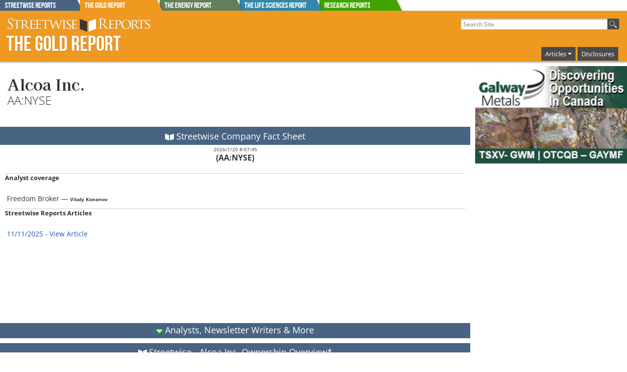

--- FILE ---
content_type: text/html; charset=ISO-8859-1
request_url: https://www.theaureport.com/pub/co/5567
body_size: 16931
content:

	
<!DOCTYPE html>
<!-- Microdata markup added by Google Structured Data Markup Helper. -->

<html class="no-js" lang="en">
<head>
<!--<meta charset="iso-8859-1">-->
 <meta charset="UTF-8">
<link rel="apple-touch-icon" href="/apple-touch-icon.png">

<!-- Google Tag Manager -->
<script>(function(w,d,s,l,i){w[l]=w[l]||[];w[l].push({'gtm.start':
new Date().getTime(),event:'gtm.js'});var f=d.getElementsByTagName(s)[0],
j=d.createElement(s),dl=l!='dataLayer'?'&l='+l:'';j.async=true;j.src=
'https://www.googletagmanager.com/gtm.js?id='+i+dl;f.parentNode.insertBefore(j,f);
})(window,document,'script','dataLayer','GTM-NZJ4HR8');</script>
<!-- End Google Tag Manager -->



        <title>Alcoa Inc. AA:NYSE</title>
        <meta name="description" content="Discover expert commentary on Alcoa Inc. AA:NYSE. A snapshot of the company you cannot get anywhere else">
        <meta name="googlebot-news" content="noindex">
        <link rel="canonical" href="https://www.streetwisereports.com/pub/co/alcoa-inc" >
	<meta property="og:title" content="Alcoa Inc. AA:NYSE" />
	
	   <meta property="og:description" content="Discover expert commentary on Alcoa Inc. AA:NYSE. A snapshot of the company you cannot get anywhere else">
   <meta data-rh="true" property="og:type" content="profile"/>
    <meta data-rh="true" property="og:url" content="https://www.streetwisereports.com/pub/co/alcoa-inc"/>

    <meta name="viewport" content="width=device-width, initial-scale=1.0">
            
    
    <!--  -->
    

    
			
			
				<link rel="stylesheet" href="/frameworks/bootstrap-5.3.3-dist/css/bootstrap.min.css">
				<script src="/frameworks/bootstrap-5.3.3-dist/js/bootstrap.bundle.min.js"></script>

			



 <link rel="stylesheet" href="/css/shared/street_style.css?x-rando=0_293429154546221">    

    <link rel="icon" href="/favicon.ico" type="image/x-icon">

        
<!--<script type="text/javascript" src="https://code.jquery.com/jquery-1.7.2.min.js"></script>-->
<script src="/frameworks/jquery3_7_1/jquery-3.7.1.min.js"></script>

<script src="https://kit.fontawesome.com/61d6861f3f.js" crossorigin="anonymous"></script>

<!--g4 added-->

<!-- Global site tag (gtag.js) - Google Analytics -->
<script async src="https://www.googletagmanager.com/gtag/js?id=G-XTVNQ1XY12"></script>
<script>
  window.dataLayer = window.dataLayer || [];
  function gtag(){dataLayer.push(arguments);}
  gtag('js', new Date());

  gtag('config', 'G-XTVNQ1XY12');
</script>

<!--end g4 added-->

</head>
<body>

<!-- Google Tag Manager (noscript) -->
<noscript><iframe src="https://www.googletagmanager.com/ns.html?id=GTM-NZJ4HR8"
height="0" width="0" style="display:none;visibility:hidden"></iframe></noscript>
<!-- End Google Tag Manager (noscript) -->


    <div id="page">


        <style scoped>
	   
	   div.report_tab {
	     position: absolute;
	     height: 23px; 
	     width: 174px;
	     overflow: hidden;
	     color: #fff;
	   }

	   div.report_tab:after {
	     content: '';
	     position: absolute;
	     top: 0;
	     left: -16px;
	     width: 100%;
	     height: 100%;
	     background: #444;
	     -webkit-transform-origin: 100% 0;
	     -ms-transform-origin: 100% 0;
	     transform-origin: 100% 0;
	     -webkit-transform: skew(25deg);
	     -ms-transform: skew(25deg);
	     transform: skew(25deg);
	     z-index: -1;
		-webkit-box-shadow: 3px 3px 4px -1px rgba(0,0,0,0.2); 
		box-shadow: 3px 3px 4px -1px rgba(0,0,0,0.2);
	   }
	   
    div#Streetwise_Reports_tab.report_tab:after{
         background-color: #496483;
    }
    
    div#The_Gold_Report_tab.report_tab:after{
         background-color: #F09920;
    }
    
    div#The_Energy_Report_tab.report_tab:after{
         background-color: #617F59;
    }
    
    div#The_Life_Sciences_Report_tab.report_tab:after{
         background-color: #3388A8;
    }
    
         div#Research_Reports_tab.report_tab:after{
              background-color: #41a200;
         }
         
	   
	       #tab_holder{
	           width: 100%;
	       }
		  
        .lower_tab_fade{
            border-top: 3px solid #F09920;
            /*	background: rgba(240,153,32,1);
                background: -moz-linear-gradient(top, rgba(240,153,32,1) 0%, rgba(240,153,32,0) 100%);
                background: -webkit-gradient(left top, left bottom, color-stop(0%, rgba(240,153,32,1)), color-stop(100%, rgba(240,153,32,0)));
                background: -webkit-linear-gradient(top, rgba(240,153,32,1) 0%, rgba(240,153,32,0) 100%);
                background: -o-linear-gradient(top, rgba(240,153,32,1) 0%, rgba(240,153,32,0) 100%);
                background: -ms-linear-gradient(top, rgba(240,153,32,1) 0%, rgba(240,153,32,0) 100%);
                background: linear-gradient(to bottom, rgba(240,153,32,1) 0%, rgba(240,153,32,0) 100%);
                filter: progid:DXImageTransform.Microsoft.gradient( startColorstr='#F09920', endColorstr='#F09920', GradientType=0 );*/
        }
	   
	   @media screen and (min-width: 992px) {
	     #reportsBarToggle {
	       display: none;
	     }
	     #reports_bar_holder {
	       display: none;
	     }
	   }
	   @media screen and (max-width: 991px) {
		#tab_holder{
			display: none;
		}
	   }
	   #reports_bar_holder .report_bar{
	   	display: inline;
		margin: 0px;
		padding: 0px;
		
	   }
	   #reports_bar_holder .report_bar a{
	   	margin: 0px;
	   }
	   #reports_bar_holder .report_bar a:hover{
	   	opacity: 0.90;
	   }
	   #site_tabs_cont{
		  max-width: 1360px;
		  margin: auto;
	   }
	
	   
        </style>


        <div id="site_tabs_cont">
                <div style="position: relative">
                
                    <div id="tab_holder" class="show-for-large-up">
                        
<a href="//www.streetwisereports.com" onclick="gtag('event', 'TOP_TAB_CLICK', {'event_label': 'Streetwise_Reports_tab'});"><div id="Streetwise_Reports_tab" class="report_tab" style="z-index: 99 ;margin-left: 0px"><span class="rep_t_a_t">Streetwise Reports</span></div></a>
<a href="//www.theaureport.com" onclick="gtag('event', 'TOP_TAB_CLICK', {'event_label': 'The_Gold_Report_tab'});"><div id="The_Gold_Report_tab" class="report_tab" style="z-index: 9999 ;margin-left: 163px"><span class="rep_t_a_t">The Gold Report</span></div></a>
<a href="//www.theenergyreport.com" onclick="gtag('event', 'TOP_TAB_CLICK', {'event_label': 'The_Energy_Report_tab'});"><div id="The_Energy_Report_tab" class="report_tab" style="z-index: 97 ;margin-left: 326px"><span class="rep_t_a_t">The Energy Report</span></div></a>
<a href="//www.thelifesciencesreport.com" onclick="gtag('event', 'TOP_TAB_CLICK', {'event_label': 'The_Life_Sciences_Report_tab'});"><div id="The_Life_Sciences_Report_tab" class="report_tab" style="z-index: 96 ;margin-left: 489px"><span class="rep_t_a_t">The Life Sciences Report</span></div></a> <a href="https://www.streetwisereports.com/research_reports/" onclick="gtag('event', 'TOP_TAB_CLICK', {'event_label': 'Research_Reports_tab'});"><div id="Research_Reports_tab" class="report_tab" style="z-index: 94 ;margin-left: 652px"><span class="rep_t_a_t">Research Reports</span></div></a>
                    </div>
                    <div id="reports_bar_holder" style="display: none">
                        <div class="report_bar report_4 medium-4 columns col-md-4 end"><a href="//www.streetwisereports.com" onclick="gtag('event', 'TOP_TAB_CLICK', {'event_label': 'Streetwise_Reports_tab'});"><span class="rep_t_a_t">Streetwise Reports</span></a></div><div class="report_bar report_1 medium-4 columns col-md-4 end"><a href="//www.theaureport.com" onclick="gtag('event', 'TOP_TAB_CLICK', {'event_label': 'The_Gold_Report_tab'});"><span class="rep_t_a_t">The Gold Report</span></a></div><div class="report_bar report_2 medium-4 columns col-md-4 end"><a href="//www.theenergyreport.com" onclick="gtag('event', 'TOP_TAB_CLICK', {'event_label': 'The_Energy_Report_tab'});"><span class="rep_t_a_t">The Energy Report</span></a></div><div class="report_bar report_3 medium-4 columns col-md-4 end"><a href="//www.thelifesciencesreport.com" onclick="gtag('event', 'TOP_TAB_CLICK', {'event_label': 'The_Life_Sciences_Report_tab'});"><span class="rep_t_a_t">The Life Sciences Report</span></a></div><div class="report_bar report_Research_Reports_tab medium-4 columns col-md-4 end"><a href="https://www.streetwisereports.com/research_reports/" style="background-color: #41a200" onclick="gtag('event', 'TOP_TAB_CLICK', {'event_label': 'Research_Reports_tab'});"><span class="rep_t_a_t">Research Reports</span></a></div>
                    </div>			
                </div>
        </div>
        
        <div class="lower_tab_fade show-for-large-up">
        </div>
        
        <div id="reportsBarToggle" class="report_1" onclick="$( '#reports_bar_holder' ).slideToggle();">
            <img src="/images/icons/moreReportsPull.png" style="width: 39px; height: 60px" alt="more_reports" width="39" height="60">
        </div>



        <style>
	   
            .top-bar-section li.active:not(.has-form) a:not(.button) {
                background-color: #F09920;
                line-height: inherit;
            }
            .top-bar-section li:hover:not(.has-form) a:not(.button) {
                background-color: #F09920;
            }
            .top-bar-section .dropdown li:hover:not(.has-form):not(.active) > a:not(.button) {
                background-color: #F09920;
            }
            .top-bar-section li.active:hover:not(.has-form) a:not(.button) {
                background-color: #FFBF46;
            }
/*		  .dropdown:hover .dropdown-menu {
		        display: block;
		  }*/
		  .dropdown-menu{
		        background-color: #777777;
			   padding: 4px;
		  }
		  .dropdown-menu a:hover{
		        background-color: #4f4f4f;
		  }
		  .navbar-toggler{
			 border: 1px solid #fff;
    		  	 padding: 3px 6px;
		  }
		  .navbar-toggler:focus {
			  -webkit-box-shadow: 0px 0px 0px 1px rgba(255,255,255,1);
			  -moz-box-shadow: 0px 0px 0px 1px rgba(255,255,255,1);
			  box-shadow: 0px 0px 0px 1px rgba(255,255,255,1);
		  }
		  .main_nav_wrap,
		  .container-fluid.righty{
		  padding-right: 0;
		  margin-right: 0;
		  }
		  
		  .navbar-toggler-icon {
		      background-image: url("data:image/svg+xml,%3csvg xmlns='http://www.w3.org/2000/svg' viewBox='0 0 30 30'%3e%3cpath stroke='rgba(255, 255, 255, 1)' stroke-linecap='round' stroke-miterlimit='10' stroke-width='2' d='M4 7h22M4 15h22M4 23h22'/%3e%3c/svg%3e")

		  }
		  
		  
		  
		  .navbar-nav .nav-item{
			line-height: 1.8rem;
			background-color: #4a4a4a;
			margin: 0px 2px;
		   }
		   .navbar-nav .nav-item a{
		   	color: #fff;
			text-decoration: none;
			padding: 0px 2px;
			font-size: .8rem;
		   }
		  #flex_search form #the_big_q{
			  width: 300px;
		  }
	     #flex_search form {
	         padding-right: 0;
	     }
		  .container-fluid.righty{
			  justify-content: right;
		  }
		  
		  .navbar-expand-lg .navbar-nav .dropdown-menu {
		          position: absolute;
		          width: 300px !important;
		          left: -225px;
		      }
		  .navbar-toggler{
		  	margin-top: -10px;
			margin-bottom: 10px;
		  }

		  @media only screen and (min-width: 992px) {
			  
		
			  
			  
		      #header .main_nav_wrap {
		          padding-top: 36px;
		      }
			 #flex_search{
			 	margin-top: 15px;
			 }
		      #flex_search input[type="text"] {
		          height: 1.375rem;
		      }
			 #flex_search button {
			         height: 1.375rem;
			         width: 1.5rem;
			}
		     #header.report_4 #logo #logo_div, #header.report_4 #logo h2 {
		         padding: 30px 0 0;
		     }
		  }
		  @media only screen and (max-width: 991px) {
 			 #flex_search{
 			 	text-align: left;
 			 }
			 .navbar-collapse{
				 margin-top: -10px;
				 position: absolute;
				 width: 100vw;
				 top: 41px;
		           background-color: #FFEBC2;
		           padding: 10px;
				 margin-right: -16px;
			 }
    		  .navbar-expand-lg .navbar-nav .dropdown-menu {
    		          left: 0px;
    		      }
			 
		   ul.navbar-nav{
			  /*  list-style: none;
			    display: block;*/
		    }
		    ul.navbar-nav li.nav-item{
					display: inline-block;
					padding: 3px 8px;
			}
 		    ul.navbar-nav li.nav-item:hover{
 					background-color: #222;
 			}
			.mb-2 {
			    margin-bottom: 0 !important;
			}
			 
			 
		  }
		  #the_hp_body,
		  #body_contents,
		  #white_paper
		  {
		  	padding-left: 0px;
			padding-right: 0px;
		  }
		  .art_body_img img{
		       max-width: 100%;
		       height: auto;
		  
		  }
		  
		  @media only screen and (max-width: 640px) {
			  .navbar-toggler{
			  	margin-right: 10px;
			  }
			  .navbar-collapse{
				margin-right: 0px;  
				  
			 }
		  }
		  #logo_div a img{
		  	max-width: 90%;
		  }
		  #flex_search{
		  	padding-right: 0px;
			margin-right: 0px;
		  }
		  
		  @media only screen and (max-width: 475px) {
			  #flex_search form #the_big_q {
			      width: 250px;
			  }
		  }
		  @media only screen and (max-width: 400px) {
			  #flex_search form #the_big_q {
			      width: 200px;
			  }
		  }
		  body #footer{
		  	margin: unset;
		  }
		  @media only screen and (min-width: 40.0625em) {
		      #mainContent .article {
		          padding: 15px;
		      }
		  }
		  .navbar-nav .nav-link.active, .navbar-nav .nav-link.show{
		  	color: #fff;
		  }

		  
        </style>

        <div id="header" style="min-width: initial; border: 1px solid #F09920" class="report_1 by_report">

            <div class="row valign-middle">
            
                <div class="col-lg-6 col-sm-12">
                        <div id="logo">
                        <h2><a href="//www.theaureport.com"><img id="header_swr_logo" src="/images/flex_headers/SWR_horizontal_500.svg" alt="Streetwise Reports" onerror="this.src='/images/flex_headers/SWR_horizontal_1000.png'" width="400" height="44"></a><a href="//www.theaureport.com" class="reportNameLink"><span class="reportName">The Gold Report</span></a></h2>
                        
				    
                        </div>
                </div>
                
                
                <div id="search_and_nav" class="col-lg-6 col-sm-12" >
                    
                 
			  <div class="row">
			  
                 <!-- start of search -->
                    <div id="flex_search" class="col-lg-12 col-9">
                    
                        <form action="/pub/htdocs/search" id="g_search-box">
                       
                                <input type="hidden" name="ie" value="UTF-8" />
                                <input type="text" name="q" id="the_big_q" placeholder=" Search Site" tabindex="1">
                                <button type="submit" name="sa" id="go_search" value="Search"><img src="/images/icons/magnify44.png" class="searchBtn" alt="search"></button>
               
                        </form>
                    </div>
			    <!-- end of search -->
			    
			    
                   

				
				<!--start new nav-->
				<div class="col-lg-12  col-3 main_nav_wrap">
				
			     <nav class="navbar navbar-expand-lg text-right" style="padding: 0; margin: 0;">
			       <div class="container-fluid righty">
				    
			         <button class="navbar-toggler" type="button" data-bs-toggle="collapse" data-bs-target="#navbarSupportedContent" aria-controls="navbarSupportedContent" aria-expanded="false" aria-label="Toggle navigation">
			           <span class="navbar-toggler-icon"></span>
			         </button>
				    
			         <div class="collapse navbar-collapse" id="navbarSupportedContent">
				    
			           <ul class="navbar-nav ms-auto mb-2 mb-lg-0">
                               <li class="nav-item dropdown">
                                   <a class="nav-link dropdown-toggle" href="#" role="button" data-bs-toggle="dropdown" aria-expanded="false">Articles</a>
                                   <ul class="dropdown-menu w-100">
                           
								
        <li><a class="dropdown-item" href="/more_articles/44">Antimony</a></li>
	
        <li><a class="dropdown-item" href="/more_articles/3">Base Metals</a></li>
	
        <li><a class="dropdown-item" href="/more_articles/43">Copper</a></li>
	
        <li><a class="dropdown-item" href="/more_articles/4">Critical Metals</a></li>
	
        <li><a class="dropdown-item" href="/more_articles/1">Gold</a></li>
	
        <li><a class="dropdown-item" href="/more_articles/24">PGM - Platinum Group Metals</a></li>
	
        <li><a class="dropdown-item" href="/more_articles/2">Silver</a></li>
	

                                   </ul>
							
                               </li>
						 
						 
     <li class="nav-item">
         <a class="nav-link" name="disclosures" href="/pub/htdocs/disclaimer.html">Disclosures</a>
     </li>
	
						 
						 
						 
						 
			    
			           </ul>
			           
			         </div>
			       </div>
			     </nav>
				
				</div>
				<!--end new nav-->

                   
			    
			  
			  </div>
			  

            
                </div>
            
            </div>
                
        </div>




<!-- OrbitonModal -->
<!--	   <div id="OrbitonModal" class="modal-orbiton">
	     <div class="modal-content-orbiton">
	       <button onclick="closeModalOrbiton()" class="close-button-orbiton">&times;</button>
	       <iframe id="tickerIframe" class="iframe-orbiton" scrolling="no"></iframe>
	     </div>
	   </div> -->
<!-- END OrbitonModal -->

        <div class="row" id="the_body">
            <div class="large-12 columns  col-lg-12" id="body_contents">


<style>
body #nsip .companyInfo{
	padding: 20px 0px;
	border: none;
}
body .co_chart_area div.co_card_view.co_card_contracted{
	height: 36em;
}
#chartHeader {
    background: none repeat scroll 0 0 #4a4a4a;
    color: white;
    margin-top: 1.5rem;
    padding: 5px;
}
#nonspon_own_chart .swr_pie_surround,
.co_chart_area div.co_card_view{
    float: none;
  width: 100%;
  margin: 0;
  border: none;
  box-shadow: none;
  -webkit-box-shadow: none;
}
.co_chart_area div.co_card_view p.card_full_ticker{
   font-weight: bold;
   font-size: 1rem;
}
.co_chart_area div.co_card_view.co_card_contracted{
	height: 32em;
}
.co_chart_area div.co_card_view .co_card_ex_con,
.co_chart_area .exp_comm_body{
   font-size: .9rem;
   line-height: 1.1rem;
   padding: 4px;
}
.co_chart_area .qmod-detailedquote .qmod-quotegrid .qmod-label,
.co_chart_area .qmod-detailedquote .qmod-quotegrid .qmod-data-point{
   font-size: .8rem;
}
.this_ch_co_name{
   display: none;
}
.co_chart_area div[data-qmod-tool="interactivechart"] .qmod-simplechart.qmod-ui-tool .qmod-main-chart {
    width: 100%;
    height: 250px;
}
#nonspon_own_chart .swr_pie_surround{
	margin-bottom: 20px;
}
.co_pie_area .swr_pie_surround .pie_company{
	display: none;
}
.sw_ownership_header img{
	padding-right: 4px;
	padding-bottom: 2px;
}
.sw_ownership_header img,
.co_card_title img{
	padding-bottom: 0px;
}
#nonspon_co_news h2,
#nsip.co_chart_area div.co_card_view .co_card_ex_con,
body #nsip div.co_card_view .co_card_title,
#nsip.co_chart_area .swr_pie_surround h3.sw_ownership_header{
	font-family: 'Open Sans',Arial,Helvetica,sans-serif !important;
     font-size: 1.1rem !important;
     text-align: center!important;
     background-color: #496483 !important;
     color: #fff !important;
     margin: 0px !important;
     padding: 6px 0px 5px 0px !important;
     font-weight: normal !important;
}
#the_nonspon_head {
	padding: 0px 15px;
}
#banners_co_right_top .bb_holder{
	margin-top: 0px;
	padding-top: 0px;

}
@media (max-width: 640px) {
	#the_nonspon_head {
		text-align: center;
	}
}
@media only screen and (min-width: 1140px){
	body #nsip .sidebar #banners_co_right_top, body #nsip .sidebar #banners_co_right_middle, body #nsip .sidebar #banners_co_right_bottom {
	    border: none !important;
	}
}
body #nsip #sidebarContent{
	border: none;
	margin-left: 0px;
}
.companyProfile{
	margin-top: 20px;
}


</style>



<div id="nsip" class="row co_chart_area">

    <div class="companyInfo small-12 medium-9 columns col-md-9 col-12">
    
    <div id="the_nonspon_head">
		<h2 class="companyName"><a href="http://www.alcoa.com/" target="_new" class="co">Alcoa Inc.</a></h2>
		

		<div class="bigTicker">AA:NYSE</div>
		<p class="companyProfile">
		
		
		
		</p>
	</div>	
          
		<div style="margin-bottom: 10px;">
			
<style>
.qmod-quote-element-last,.qmod-quote-element-sharevolume,.qmod-quote-element-bid,.qmod-quote-element-ask,
.qmod-quote-element-bidsize,.qmod-quote-element-asksize,.qmod-quote-element-beta,.qmod-quote-element-vwap{
display: none
}

.qmod-detailedquote .qmod-quotegrid .qmod-box-wrap.qmod-box-wrap-l,
.qmod-detailedquote .qmod-quotegrid .qmod-box-wrap.qmod-box-wrap-r{
	padding: 0;
	margin-left: 0;
	margin-right: 0;
}
.pure-u-sm-1-2, .pure-u-sm-12-24 {
    width: 45%;
    margin-right: 5%;
}
.qmod-ui-tool.qmod-detailedquote{
	margin-top: -12px;
}
.qmod-detailedquote .qmod-quotegrid .qmod-line-sep {
	border: none;
	line-height: 1.2rem;
}
.qmod-quotehead{
	display: none;
}
.qmod-block-wrapper{
	margin: 0px
	padding: 0px;
}
.qmod-detailedquote .qmod-quotegrid{
	margin-left: 0px;
	margin-right: 0px;
}

.qmod-detailedquote .qmod-quotegrid .qmod-label,
.qmod-detailedquote .qmod-quotegrid .qmod-data-point{
 font-size: .7rem;
 padding: 0;
 margin: 0px;
}
.qmod-detailedquote .qmod-quotegrid .qmod-data-point{
	color: #590d64;
	font-weight: bold;
}

.qmod-head-left{
display: none;
}

.qmod-chart-buttons-rs{
	margin-top: 4px;
}

.qmod-simplechart.qmod-ui-tool .qmod-chart-buttons-rs .qmod-legend{
margin-left: auto;
margin-right: auto;
}

body .qmod-simplechart.qmod-ui-tool .qmod-chart-js{
padding: 0;
margin: 0 -10px;
}
body .qmod-simplechart.qmod-ui-tool .qmod-chart-buttons-rs .qmod-legend>li:last-child,
body .qmod-simplechart.qmod-ui-tool .qmod-chart-buttons-rs .qmod-legend>li:first-child{
border-radius: 0px;
}
.qmod-simplechart.qmod-ui-tool .qmod-chart-buttons-rs .qmod-legend>li:hover,
.qmod-simplechart.qmod-ui-tool .qmod-chart-buttons-rs .qmod-legend>li .qmod-btn-text:hover,
.qmod-simplechart.qmod-ui-tool .qmod-chart-buttons-rs .qmod-legend>li button:hover,
.qmod-simplechart.qmod-ui-tool .qmod-chart-buttons-rs .qmod-legend>li.qmod-active .qmod-btn-text,
.qmod-simplechart.qmod-ui-tool .qmod-chart-buttons-rs .qmod-legend>li.qmod-active{
background-color: #4A4A4A
}
.qmod-simplechart.qmod-ui-tool .qmod-chart-buttons-rs .qmod-legend>li button{
margin-bottom: 0px;
padding-top: 2px;

}
.qmod-simplechart.qmod-ui-tool .qmod-chart-buttons-rs .qmod-legend>li .qmod-btn,
.qmod-simplechart.qmod-ui-tool .qmod-chart-buttons-rs .qmod-legend>li,
.qmod-simplechart.qmod-ui-tool .qmod-chart-buttons-rs .qmod-legend>li .qmod-btn-text
{
margin: 0;
padding: 2px 1px 0px 1px;
margin-bottom: 0;
background-color: #B5B5B5;
line-height: auto;
font-size: .8rem;
}
body .qmod-simplechart.qmod-ui-tool .highcharts-container{
 border: none;
}
.qmod-miniquotes.qmod-ui-tool .qmod-quote{
	font-size: 1.1rem;
	margin-top: 4px;
}
.qmod-quote{
	text-align: center;
	font-size: 1rem;
}
.qmod-chart-display,
.qmod-segment.qmod-last,
.qmod-segment.qmod-longname{
	display: none;
}
.qmod-segment.qmod-longname{
color: #2059ac;
display: block;
text-align: center;
font-size: 18px;
line-height: 1.2em;
font-weight: bold;
padding: 0px;
}
.qmod-segment.qmod-last-currency{
	display: inline;
}

.qmod-simplechart.qmod-ui-tool .qmod-chart-display .qmod-legend>li:last-of-type,
.qmod-simplechart.qmod-ui-tool .qmod-chart-buttons-rs .qmod-lnd-time,
.qmod-simplechart.qmod-ui-tool .qmod-chart-buttons-rs .qmod-icon-toggle-fa,
.qmod-heading,
.highcharts-title
{
	display: none;
}

div[data-qmod-tool="interactivechart"] .qmod-simplechart.qmod-ui-tool .qmod-main-chart {
    width: 100%;
    height: 150px;
}
.qmod-simplechart.qmod-ui-tool .qmod-main-chart .highcharts-tooltip>span,
.highcharts-label.highcharts-tooltip span{
	width: 200px !important;	
	padding: 0px !important;	
	margin: 0px !important;
	border: none;
}


.qmod-simplechart.qmod-ui-tool .qmod-main-chart .highcharts-tooltip>span .qmod-tt-title,
.highcharts-label.highcharts-tooltip span table tr th, .highcharts-label.highcharts-tooltip span  table tr td{
	font-size: .6rem !important;	
}
.qmod-simplechart.qmod-ui-tool .qmod-main-chart .highcharts-tooltip>span table td,
.qmod-tt-title,
.highcharts-label.highcharts-tooltip span table,
.highcharts-label.highcharts-tooltip span table tr th,
.highcharts-label.highcharts-tooltip span  table{
	padding: 0px !important;	
	margin: 0px !important;
}

th.qmod-textl,
td.qmod-chart-symbol{
	display: none;
}

#chartHeader .qmod-segment.qmod-symbol{
  display: inline;
}
 #chartHeader .qmod-segment.qmod-longname{
   display: none;
 }
 
.qmod-segment {
	font-weight: bold;
	color: #333333;
} 

.qmod-ch-up .qmod-segment,
.qmod-ch-up {
    color: #080
}

.qmod-ch-down .qmod-segment,
.qmod-ch-down {
    color: red
}


#chartHeader .qmod-ch-up{
  color: #00ff00;
}

#chartHeader .qmod-ch-down{
  color: #ff9dad;
}


	span.no_val_here{
		display: none;
	}
	td.art_list_text{
		white-space: nowrap;
		overflow: hidden;
		text-overflow: ellipsis;
	}
	table#chart_selctor tr td{
		font-size: .8em
	}
	.card_result{
		color: #590d64;
		font-weight: bold;
	}
	nav.qm_navbar{
	display: none;
	}
	table.card_followers{
		border: none;
		margin: 0 0 5px 0;
	}
	
	table.card_followers .institution_investment_banking.foller_name,
	table.card_followers .money_manger.foller_name,
	table.card_followers .analyst.foller_name,
	table.card_followers .followerCos.newsletter{
		font-size: .7em;
		font-weight: bold;
	}
	table.secondry_stock tr td{
		padding: 0;
	}
	body div.co_card_view p.co_card_sect_head{
		margin-top: 6px;
		margin-bottom: 6px;
		border-top: 1px solid #ccc;
		font-weight: bold;
		padding-top: 6px;
	}
	body div.co_card_view .co_card_title{
		font-size: .9rem;
		text-align: center;
		background-color: #496483;
		color: #fff;
		margin: 0px;
		padding: 6px 0px 5px 0px;
		font-weight: normal !important;
	}
	.exp_comm_body{
		padding: 0px 5px;
		font-size: .7rem;
		line-height: .9rem;
	}
	.exp_comm_body.pr_list_text{
		padding-bottom: 4px;
	}
	body #mainContent .article div.co_card_view p,
	body div.co_card_view p{
		padding: 2px 5px;
		font-size: .8rem;
		margin: 0;
	}
	body #mainContent .article div.co_card_view p.stock_price,
	body div.co_card_view p.stock_price{
		font-size: 1rem;
		font-weight: bold;
		padding-bottom: .2em;
	}
	div.co_card_padder{
		padding: 4px 10px 10px 10px;
	}
	div.jur_box,
	div.co_card_view{
		
 	float: right;
 	margin-left: 10px;
 	margin-bottom: 10px;
	clear: both;
		border: 1px solid #989898;
		background-color: #fff;
		z-index: 999;
		width: 300px;
		overflow: hidden;
		-webkit-box-shadow: 5px 5px 6px 1px rgba(0,0,0,0.4); 
		box-shadow: 5px 5px 6px 1px rgba(0,0,0,0.4);
		position: relative;
		padding-bottom: 20px;
		
	}
	div.co_card_view.co_card_contracted{
		height: 20.7em
	}
	div.co_card_view .co_card_ex_con{
		position: absolute;
		left: 0;
		bottom:0;
		z-index: 10;
		background-color: #496483;
		color: #fff;
		width: 100%;
		text-align: center;
		font-weight: bold;
		cursor: pointer;
		font-size: .85em;
	}
	div.co_card_view .co_card_ex_con:hover{
		background-color: #6084ac;
	}
	#mk_intro .row .callout_p div.co_card_view h3,
	div.co_card_view h3{
		text-align: center;
		font-size: 1.2em;
		line-height: 1.2em;
		font-weight: bold;
		padding: 0px;
	}
	div.co_card_view p.card_full_ticker{
		font-size: .8rem;
		text-align: center;
	}
	
	div.co_card_view img.card_co_logo{
		max-width: 250px;
		max-height: 100px;
		display: block;
		margin-left: auto;
		margin-right: auto;
		padding-top: 4px;
	}
	img.sw_stock_chart{
		width: 100%
	}
	@media only screen and (max-width: 500px) {
		div.jur_box,div.co_card_view{
			width: 100% !important; 
		}
		div.co_card_view.co_card_contracted{
			height: 18.5em;
		}
	}
	div.video-container{
		clear: both;
	}
	.callout_p div.co_card_view{
		margin-top: .75em
	}
	.callout_p div.co_card_view .co_card_ex_con{
		font-size: 12.6px;
	}
	#mk_intro .row .callout_p div.co_card_view h3{
		font-size: 16.8px
	}
	#mk_intro .row .callout_p div.co_card_view.co_card_contracted {
	    height: 14.5em;
	}
	.pulse_arrow{
	 	animation: color_arrow 3s infinite;
	}
	.card_nav_arrow{
		font-size: 1.25rem;
		line-height: 1rem;
		vertical-align: text-bottom;
		color: #73ff7a;
		text-shadow: -1px 0 #00a608, 0 1px #00a608, 1px 0 #00a608, 0 -1px #00a608;
	}
     @keyframes color_arrow {
	     from {color: #73ff7a;}
	     to {color: #a5fca9;}
	}
	
	.rating_list{
		margin-top: 4px;
		border-radius: 12px 0px 0px 0px;
		background-color: #e1eefc;
	}
	.rating_list tr td{
		padding: 2px 8px;
		font-weight: bold;
	}
	
	span.b_label{
		font-size: 1rem;
		font-weight: normal;
	}
	
	.contact_name span.b_label{
		font-size: .8rem;
		font-weight: normal;
	}
	
	.rating_list .contact_name td{
		padding-top: 10px;
		font-size: .8rem;
	}
	
	.rating_list .rating td,
	.rating_list .target_price td{
		font-size: 1.2rem;
		background-color: #496483;
		color: #fff;
	
	}
		.rating_list .rating td{
			padding-top: 5px;
		}
	
</style>

<div id="co_card_5567" class="co_card_view co_card_expanded">
	<div class="co_card_title"><img src="/images/rcons/white_book_icons.svg" alt="streetwise book logo" title="streetwise book logo" style="float: none !important; width: auto !important; height: 14px !important;"> Streetwise Company Fact Sheet</div>
		<div class="co_card_padder">
			<p style='text-align: center; font-size: .6rem; padding: 0; margin: 0'>2026/1/20 8:07:45</p>
			<p class="card_full_ticker">(AA:NYSE)</p>
			
			
<div id="the_qm_tools" class="cont">

<a href="/pub/co/5567" target="_blank" onclick="gtag('event', 'SCORECARD_GO_IP', {'event_label': 'SCORECARD_CO_5567'});">
<div data-qmod-tool='miniquotes' data-qmod-params='{"lang":"en","symbol":"AA","jsvarsAddClasses":true}' class='qtool'></div>
</a>

</div>    
    
<div id="chart_cont" class="cont">
	<div data-qmod-tool="interactivechart" data-qmod-params='{"chart":{"colors":["#0a64a6","#ff3900","#00b655","#ff9000","#717171","#8085e9"],"upColor":"#008000","downColor":"#ff0000","chartType":"3"},"volumeEnabled":true,"chartTypeEnabled":false,"marketSessionEnabled":true,"adjTypeEnabled":false,"compareOptionsEnabled":false,"compareEnabled":false,"eventsEnabled":false,"dateRange":3,"marketSession":1,"compareOption":0,"adjType":0,"lang":"en","yAxisLabelOffset":30,"xAxisTickSpace":135,"xAxisShowFirstLabel":true,"xAxisShowLastLabel":true,"xAxisStaggerLines":0,"xAxisLabelRotation":0,"navigatorEnabled":false,"symbol":"AA","zoomtype":"x"}' class="qtool"></div>
</div>

<div class='cont'>
	<div data-qmod-tool='detailedquotetab' data-qmod-params='{"lang":"en","showLogo":false,"lowHigh":false,"symbol":"AA","floatadv":true}' class='qtool'></div>
</div>

<script id="qmod" type="application/javascript" src="//qmod.quotemedia.com/js/qmodLoader.js" data-qmod-wmid='91184' data-qmod-env="app" async data-qmod-version="v1.37.0"></script>
  

   
			
			
	<p class="co_card_sect_head">Analyst coverage</p>
	<table id="analyst_banking_5567" class="card_followers" cellpadding="0" cellspacing="0" style="display:table;">
	<tr>
	<td class="exp_comm_body"  style ="background-color: #fff;background-color: rgba(255, 255, 255, 0.95);">
			<span class="analyst followerCos">Freedom Broker</span> &mdash; <span class="analyst foller_name">Vitaly Kononov</span>
	</td></tr>
	</table>
			
			
			
			
			
			
			
	<p class="co_card_sect_head">Streetwise Reports Articles</p>
	<table id="swr_art_5567" class="card_followers" cellpadding="0" cellspacing="0" style="display:table;">
	
	 	<tr>
	 	<td class="exp_comm_body art_list_text"  style ="background-color: #fff;background-color: rgba(255, 255, 255, 0.95);">
	 		<a href="https://www.streetwisereports.com/article/2025/11/11/forget-rare-earths-aluminum-is-the-metal-of-the-moment.html" target="_blank" title="Streetwie Reports Article" onclick="gtag('event', 'SCORECARD_SWR_ARTS', {'event_label': 'SCORECARD_CO_5567'});">
	 			11/11/2025 - View Article
	 		</a>
	 	</td>
	 	</tr>
	 	
	</table>
		</div>
	<div id="co_card_ex_con_5567" class="co_card_ex_con" onclick="clickit_drop_5567();gtag('event', 'SCORECARD_MORE_DATA_A_NL_M', {'event_label': 'SCORECARD_CO_5567'});">
	</div>
</div>



 	<script>
 		$(document).ready(function(){
 			$("img").removeAttr("height width");
 			
			var cur_href = $(".for_co_card_5567:first")
			
			if(!cur_href.html()){
				cur_href = $("#articleBody a[href$='/pub/co/5567']:first")
			}
			if(!cur_href.html()){
				cur_href = $("#articleBody a[href$='?co=5567']:first")
			}
	
			
			
			if(cur_href.html()){
				
				$("#co_card_5567").insertBefore( cur_href );
				$("#co_jur_5567").insertBefore( cur_href );
				
			}
			else{
				
				$("#co_card_5567").prependTo("#articleBody");
				$("#co_jur_5567").insertBefore( cur_href );
			}
 		});
 	</script>
<script>
	var the_clicker_closed_con = '<span class="card_nav_arrow"><i class="fa-solid fa-caret-down pulse_arrow"></i></span> Analysts, Newsletter Writers & More';
	var the_clicker_open_con = '<span class="card_nav_arrow"><i class="fa-solid fa-caret-up pulse_arrow"></i></span> See Less Information';

	function clickit_drop_5567(){
	var the_clicker_div = $("#co_card_5567");
		if (the_clicker_div.hasClass('co_card_contracted')){
			the_clicker_div.removeClass('co_card_contracted');
			the_clicker_div.addClass('co_card_expanded');
			$('#co_card_ex_con_5567').html(the_clicker_open_con);
	
		}
		else{
			the_clicker_div.removeClass('co_card_expanded');
			the_clicker_div.addClass('co_card_contracted');
			$('#co_card_ex_con_5567').html(the_clicker_closed_con);
	
		}

	}
	

	$(document).ready(function(){
		
		clickit_drop_5567();
		
	});
	
	
</script>




		</div>
		
		
			
			<div id="nonspon_own_chart">
			<div class="co_sidebar_chart">
					
	<script language="javascript" type="text/javascript" src="https://www.theaureport.com/js/jqplot/jquery.jqplot.min.js"></script>
	<script type="text/javascript" src="https://www.theaureport.com/js/jqplot/plugins/jqplot.pieRenderer.min.js"></script>
	<script type="text/javascript" src="https://www.theaureport.com/js/jqplot/plugins/jqplot.highlighter.min.js"></script>
	
     <link rel="stylesheet" type="text/css" href="https://www.theaureport.com/js/jqplot/jquery.jqplot.css" />
	
	
	<style>
	.more_own_info5567{
		cursor: pointer;
		font-weight: bold;
		color: #910024;
		font-size: .8rem;
	}
	.more_own_info_closer{
		float: right;
		padding: 0px;
		margin: 0px;
		color: #910024;
		font-size: 1rem;
		cursor: pointer;
	}
	.co_ownership_tickers{
		display: block;
		font-size: .8rem;
	}
	.extra_own_info5567{
		padding: 10px 6px 6px 6px;
		font-size: .8rem;
		background-color: #edf4fa;
		margin-top: 9px;
	}
	.extra_own_info5567 h4{
		font-weight: bold;
		font-size: .9rem;
	     margin-top: 0;
	     padding-top: 0;
	}
	.extra_own_info5567 p{
		font-size: .9rem;
	}
	.swr_pie_surround{
	float: right;
	margin-left: 10px;
	margin-bottom: 10px;
	clear: both;
	border: 1px solid #989898;
	background-color: #fff;
	z-index: 999;
	width: 300px;
	background-color: #fff;
	padding: 10x 0;
	-webkit-box-shadow: 5px 5px 6px 1px rgb(0 0 0 / 40%);
	box-shadow: 5px 5px 6px 1px rgb(0 0 0 / 40%);
	}
	
	.swr_pie_surround .pie_company{
		font-size: 1rem;
		text-align: center;
		color: #496483;
		padding: 4px 10px 0px 10px;
	}
	 #mainContent .article .swr_pie_surround .pie_company a,
	#mainContent .article .swr_pie_surround .pie_company a:visited,
	.swr_pie_surround .pie_company a{
		color: #496483;
	}
	
	#pie_chart5567 div.jqplot-table-legend-swatch-outline {
	   border: none;
	   margin-bottom: 4px;
	}
	
	
	#pie_chart5567 .jqplot-event-canvas,
	#pie_chart5567 .jqplot-series-canvas,
	#pie_chart5567 .jqplot-series-shadowCanvas{
	padding: 0;
	margin: 0;
	top: 0 !important;
	bottom: 0 !important;
	
	}
	
	.swr_pie_surround .jqplot-cursor-tooltip,
	.swr_pie_surround .jqplot-highlighter-tooltip{
	font-size: 1rem;
	color: #000;
	background-color: #fff;
	padding: 4px 6px;
	z-index: 9999;
	}
	
	#pie_chart5567{
		height: 415px;
		width:100%;
		 overflow: visible;
	}
	#pie_chart5567 table.jqplot-table-legend td{
	    vertical-align: top;
	}
	#pie_chart5567 table.jqplot-table-legend {
		padding: 0;
		margin: 0;
		margin-top: 10px;
		padding-top: 10px;
	
	}
	#pie_chart5567 table.jqplot-table-legend .other_stuff{
	    line-height: 200%
	}
	#pie_chart5567 table.jqplot-table-legend tr td, #pie_chart5567 table.jqplot-cursor-legend tr td,
	#pie_chart5567 table.jqplot-table-legend, #pie_chart5567 table.jqplot-cursor-legend{
	font-size: 1.3rem;
	line-height: 1.4rem;
	}
	.swr_pie_surround td.jqplot-table-legend.jqplot-table-legend-swatch{
		width: 20px;
		padding-right: 0px;
		margin-right: 0px;
		padding-left: 2px;
	}
	#pie_chart10291 table.jqplot-table-legend td.jqplot-table-legend.jqplot-table-legend-label{
		vertical-align: middle;
		padding-left: 2px;
	}
	#pie_chart5567 div.jqplot-table-legend-swatch{
		border-top-width: 10px;
		border-bottom-width: 10px;
		border-left-width: 10px;
		border-right-width: 10px;
	}
	div#pie_chart5567.jqplot-target .jqplot-pie-series.jqplot-data-label {
		font-size: 1.2rem;
		color: white !important;
		text-shadow: 0px 0px 3px #000000;
	}
	div.ownership_footer_text{
		width: 100%;
		text-align: center;
		font-size: .7rem;
		padding-bottom: 2px;
	}
	div.pie_as_of{
		width: 100%;
		text-align: center;
		font-size: .7rem;
	}
	.swr_pie_surround table.jqplot-table-legend{
	padding: 6px 6px 4px 6px;
	background-color: #fff ;
	z-index: 999;
	max-width: 30%;
	border: none;
	}
	
	.swr_pie_surround table.jqplot-table-legend tr:nth-of-type(even){
	background-color: #fff;
	}

	#pie_chart5567 table.jqplot-table-legend tr td, #pie_chart5567 table.jqplot-cursor-legend tr td,
	#pie_chart5567 table.jqplot-table-legend, #pie_chart5567 table.jqplot-cursor-legend{
	font-size: .9rem;
	line-height: 1rem;
	}
	#pie_chart5567 div.jqplot-table-legend-swatch-outline {
	   margin-bottom: 1px;
	}
	#pie_chart5567 table.jqplot-table-legend {
		margin-top: 0px;
	}
     .swr_pie_surround table.jqplot-table-legend{
   		max-width: 98%;
   		width: 98%;
   		left: 1% !important;
		bottom: 5px !important;
		margin-top: 0px !important;
		padding-top: 0px !important;
   		}
	h3.sw_ownership_header{
		font-size: .9rem;
		text-align: center;
		background-color: #496483;
		color: #fff;
	}
	
	.more_in_con_holder5567{
	     display: block;
	     position: absolute;
	     background-color: #fff;
	     padding: 14px;
	     width: 100%;
	     left: 0px;
		margin-top: 6px;
		-webkit-box-shadow: 5px 5px 6px 1px rgb(0 0 0 / 40%);
		box-shadow: 5px 5px 6px 1px rgb(0 0 0 / 40%);
	}
	
	/*For Small Devices*/
	@media (max-width: 500px) {
		
		.swr_pie_surround .pie_company{
			font-size: 1.3rem;
			margin-top: 10px;
		}
		
		div#pie_chart5567.jqplot-target .jqplot-pie-series.jqplot-data-label {
			font-size: 1.4rem;
		}
		
		.co_ownership_tickers{
			font-size: 1.1rem;
		}
		
	    
   		#pie_chart5567{
   			height:605px;
   			width:100%;
   		}
		
		.swr_pie_surround{
		
			float: none;
			width: 100%;
		}
		
		#pie_chart10291 table.jqplot-table-legend td.jqplot-table-legend.jqplot-table-legend-label{
			font-size: 1.2rem;
			line-height: 1.3rem;
		}
		extra_own_info5567,
		.extra_own_info5567 h4,
		.extra_own_info5567 p{
			font-size: 1rem;
		}
		
		
	  
	}
	/*END For Small Devices*/
	
	
	</style>
	
<div class="swr_pie_surround" id="the_pie_sur_for_5567">	
	<h3 class="sw_ownership_header"><img src="/images/rcons/white_book_icons.svg"  alt="streetwise book logo" title="streetwise book logo" style="float: none !important; width: auto !important; height: 14px !important;">Streetwise - Alcoa Inc. Ownership Overview*</h3>
	<h3 class="pie_company">
	<a href="/cs/user/print/co/5567" target="_blank" onclick="gtag('event', 'OWNERSHIP_GO_IP', {'event_label': 'OWNERSHIP_CO_5567'});">Alcoa Inc. <span class="co_ownership_tickers">(AA:NYSE)</span></a></h3>
	<div id="pie_chart5567" class="chart_div"></div>
	
	<div class="pie_as_of"><sup>*</sup>Share Structure  as of 11/11/2025</div>
	
	
</div>
	<script>
	//by owner pie chart
	
	  var data_5567 = [['Institutions: 80%',80.00],['Retail: 19%',19.00],['Insiders and Management: 1%',1.00]];
	  var more_drop = '<i class="fa-solid fa-caret-right"></i></span> MORE';
	  var less_drop = '<i class="fa-solid fa-sort-down"></i> LESS';
	
	$(document).ready(function(){
		
		
		
		$.jqplot.postDrawHooks.push(function() {
			$('.dropper_more5567').html(more_drop);
		    var swatches = $('table.jqplot-table-legend tr td.jqplot-table-legend-swatch');
		    var labels = $('table.jqplot-table-legend tr td.jqplot-table-legend-label');
		    labels.each(function(index) {
		        //turn the label's text color to the swatch's color
		        var color = $(swatches[index]).find("div div").css('background-color');
			   var more = $(swatches[index]).next().find('.more_own_info5567').attr('id');
			   if(more){
				   
				   
				   var this_rec_number = more.split("more_own_info_").pop();
				  
				   var light_color =  color.replace(')', ', 0.05)').replace('rgb', 'rgba');
				  $('#extra_own_info_'+this_rec_number).css('background-color',light_color);
				  $('#extra_own_info_'+this_rec_number + ' h4').css('color',color);
				  
				 $('#more_in_con_'+this_rec_number).css('border', '1px solid '+ color);
				  $('#more_in_con_'+this_rec_number).html($('#extra_own_info_'+this_rec_number).html())

				  
				  
				  
				   
			   
			   }
		        $(this).css('color',color );
		    });
		});
		
		
		
		
   	  var plot5567 = jQuery.jqplot ('pie_chart5567', [data_5567],
   	    {
	      seriesDefaults: {shadow: false, renderer: jQuery.jqplot.PieRenderer,
		 rendererOptions: {
			 sliceMargin: 2,
			 showDataLabels: true,
			 
			 dataLabels: 'percent'
			  
		 } }, 
		 grid: {
		         background: 'rgba(255, 255, 255, 0)',      // CSS color spec for background color of grid.
		         borderColor: '#fff',     // CSS color spec for border around grid.
		         borderWidth: 0,           // pixel width of border around grid.
		         shadow: false,               // draw a shadow for grid.
		         shadowAngle: 45,            // angle of the shadow.  Clockwise from x axis.
		         shadowOffset: 1.5,          // offset from the line of the shadow.
		         shadowWidth: 3,             // width of the stroke for the shadow.
		         shadowDepth: 3,
			    
		 },  
		   highlighter: {
		     show: true,
		     showTooltip: true,
		     formatString:'%s',
		     tooltipLocation: 'n',
		     useAxesFormatters: false
		   },
		 seriesColors: [ '#496483', '#834964', '#648349', '#4B4983', '#834981', '#836849', '#49834B', '#498183', '#5B7DA4', '#684983', '#5E5BA4'],		 
	      legend: { 
			 	show:true,
				 placement: 'insideGrid', location: "s", rowSpacing: '2px' 
	 	 		}
	    }
	  );
	  
	  
	 
		
		
	function resize_5567(){
		plot5567.replot({ resetAxes: true, legend: { placement: 'insideGrid', location: "s", rowSpacing: '2px' } });
	}
	resize_5567()
	
	$(window).resize(function () {
	      resize_5567()
	    });
	
	
		
	});
	
	
	function more_own_info_5567(the_extra_info){
		if($('#more_in_con_'+the_extra_info).is(':visible'))
		{
			$('.more_in_con_holder5567').css('display', 'none');
			$('#dropper_more_'+the_extra_info).html(more_drop);
		}
		else{
			$('more_in_con_holder5567').css('display', 'none');
			$('#more_in_con_'+the_extra_info).css('display', 'block');
			$('#dropper_more_'+the_extra_info).html(less_drop);
		}
		
		
	
	}

	</script>


	
			</div>
			</div>
		
		
	
		
		


		<div id="nonspon_co_news"></div>

    </div>
    
    <div class="sidebar small-12 medium-3 columns col-md-3 col-12">
        
        
<div id="banners_co_right_top">
	<div id="ad_position_1" align="left" class="bb_holder" style="aspect-ratio: 234 / 150">
		   
		   <a class="bannerBB" id="co_right_top_1731" title="Learn More about Green Bridge Metals Corp." href="https://www.streetwisereports.com/pub/co/11448" data-ad_rid="1731" data-dest="https://www.streetwisereports.com/pub/co/11448" style="Display: none;" onClick="gtag('event', 'BB_Click', {'event_label': '1731'});" target="_blank"><img id="b_ad_image_1731"  src="/images/banner_ad_img/GreenBridgeArticle.jpg" class="all_spon_bb_img" width="234" height="150" alt="Learn More about Green Bridge Metals Corp." title="Learn More about Green Bridge Metals Corp." ></a>
		   
		   <a class="bannerBB" id="co_right_top_1725" title="Learn More about ESGold Corp." href="https://www.streetwisereports.com/pub/co/2969" data-ad_rid="1725" data-dest="https://www.streetwisereports.com/pub/co/2969" style="Display: none;" onClick="gtag('event', 'BB_Click', {'event_label': '1725'});" target="_blank"><img id="b_ad_image_1725"  src="/images/banner_ad_img/EsgoldArticle1.jpg" class="all_spon_bb_img" width="234" height="150" alt="Learn More about ESGold Corp." title="Learn More about ESGold Corp." ></a>
		   
		   <a class="bannerBB" id="co_right_top_1719" title="Learn More about Sparc AI Inc." href="https://www.streetwisereports.com/pub/co/11484" data-ad_rid="1719" data-dest="https://www.streetwisereports.com/pub/co/11484" style="Display: none;" onClick="gtag('event', 'BB_Click', {'event_label': '1719'});" target="_blank"><img id="b_ad_image_1719"  src="/images/banner_ad_img/SparcaiArticle2.jpg" class="all_spon_bb_img" width="234" height="150" alt="Learn More about Sparc AI Inc." title="Learn More about Sparc AI Inc." ></a>
		   
		   <a class="bannerBB" id="co_right_top_1713" title="Learn More about Canary Gold Corp." href="https://www.streetwisereports.com/pub/co/11442" data-ad_rid="1713" data-dest="https://www.streetwisereports.com/pub/co/11442" style="Display: none;" onClick="gtag('event', 'BB_Click', {'event_label': '1713'});" target="_blank"><img id="b_ad_image_1713"  src="/images/banner_ad_img/CanaryGoldArticle.jpg" class="all_spon_bb_img" width="234" height="150" alt="Learn More about Canary Gold Corp." title="Learn More about Canary Gold Corp." ></a>
		   
		   <a class="bannerBB" id="co_right_top_1707" title="Learn More about Eloro Resources Ltd." href="https://www.streetwisereports.com/pub/co/440" data-ad_rid="1707" data-dest="https://www.streetwisereports.com/pub/co/440" style="Display: none;" onClick="gtag('event', 'BB_Click', {'event_label': '1707'});" target="_blank"><img id="b_ad_image_1707"  src="/images/banner_ad_img/EloroArticle1.jpg" class="all_spon_bb_img" width="234" height="150" alt="Learn More about Eloro Resources Ltd." title="Learn More about Eloro Resources Ltd." ></a>
		   
		   <a class="bannerBB" id="co_right_top_1693" title="Learn More about Laramide Resources Ltd." href="https://www.streetwisereports.com/pub/co/134" data-ad_rid="1693" data-dest="https://www.streetwisereports.com/pub/co/134" style="Display: none;" onClick="gtag('event', 'BB_Click', {'event_label': '1693'});" target="_blank"><img id="b_ad_image_1693"  src="/images/banner_ad_img/LaramideArticle2.jpg" class="all_spon_bb_img" width="234" height="150" alt="Learn More about Laramide Resources Ltd." title="Learn More about Laramide Resources Ltd." ></a>
		   
		   <a class="bannerBB" id="co_right_top_1687" title="Learn More about Lake Victoria Gold Ltd." href="https://www.streetwisereports.com/pub/co/11073" data-ad_rid="1687" data-dest="https://www.streetwisereports.com/pub/co/11073" style="Display: none;" onClick="gtag('event', 'BB_Click', {'event_label': '1687'});" target="_blank"><img id="b_ad_image_1687"  src="/images/banner_ad_img/LakeVictoriaArticle.jpg" class="all_spon_bb_img" width="234" height="150" alt="Learn More about Lake Victoria Gold Ltd." title="Learn More about Lake Victoria Gold Ltd." ></a>
		   
		   <a class="bannerBB" id="co_right_top_1669" title="Learn More about Eminent Gold Corporation" href="https://www.streetwisereports.com/pub/co/11233" data-ad_rid="1669" data-dest="https://www.streetwisereports.com/pub/co/11233" style="Display: none;" onClick="gtag('event', 'BB_Click', {'event_label': '1669'});" target="_blank"><img id="b_ad_image_1669"  src="/images/banner_ad_img/234by150.png" class="all_spon_bb_img" width="234" height="150" alt="Learn More about Eminent Gold Corporation" title="Learn More about Eminent Gold Corporation" ></a>
		   
		   <a class="bannerBB" id="co_right_top_1663" title="Learn More about Regency Silver Corp." href="https://www.streetwisereports.com/pub/co/11413" data-ad_rid="1663" data-dest="https://www.streetwisereports.com/pub/co/11413" style="Display: none;" onClick="gtag('event', 'BB_Click', {'event_label': '1663'});" target="_blank"><img id="b_ad_image_1663"  src="/images/banner_ad_img/RegencyArticle2.jpg" class="all_spon_bb_img" width="234" height="150" alt="Learn More about Regency Silver Corp." title="Learn More about Regency Silver Corp." ></a>
		   
		   <a class="bannerBB" id="co_right_top_1651" title="Learn More about Galway Metals Ltd." href="https://www.streetwisereports.com/pub/co/517" data-ad_rid="1651" data-dest="https://www.streetwisereports.com/pub/co/517" style="Display: none;" onClick="gtag('event', 'BB_Click', {'event_label': '1651'});" target="_blank"><img id="b_ad_image_1651"  src="/images/banner_ad_img/GallwayArticle.jpg" class="all_spon_bb_img" width="234" height="150" alt="Learn More about Galway Metals Ltd." title="Learn More about Galway Metals Ltd." ></a>
		   
		   <a class="bannerBB" id="co_right_top_1645" title="Learn More about Golden Cariboo Resources Ltd." href="https://www.streetwisereports.com/pub/co/11131" data-ad_rid="1645" data-dest="https://www.streetwisereports.com/pub/co/11131" style="Display: none;" onClick="gtag('event', 'BB_Click', {'event_label': '1645'});" target="_blank"><img id="b_ad_image_1645"  src="/images/banner_ad_img/GoldenCaribooArticlecopy.jpg" class="all_spon_bb_img" width="234" height="150" alt="Learn More about Golden Cariboo Resources Ltd." title="Learn More about Golden Cariboo Resources Ltd." ></a>
		   
		   <a class="bannerBB" id="co_right_top_1639" title="Learn More about Vanguard Mining Corp." href="https://www.streetwisereports.com/pub/co/11343" data-ad_rid="1639" data-dest="https://www.streetwisereports.com/pub/co/11343" style="Display: none;" onClick="gtag('event', 'BB_Click', {'event_label': '1639'});" target="_blank"><img id="b_ad_image_1639"  src="/images/banner_ad_img/VanguardArticle.jpg" class="all_spon_bb_img" width="234" height="150" alt="Learn More about Vanguard Mining Corp." title="Learn More about Vanguard Mining Corp." ></a>
		   
		   <a class="bannerBB" id="co_right_top_1633" title="Learn More about Westward Gold Inc." href="https://www.streetwisereports.com/pub/co/11190" data-ad_rid="1633" data-dest="https://www.streetwisereports.com/pub/co/11190" style="Display: none;" onClick="gtag('event', 'BB_Click', {'event_label': '1633'});" target="_blank"><img id="b_ad_image_1633"  src="/images/banner_ad_img/WestwardgoldArticle1.jpg" class="all_spon_bb_img" width="234" height="150" alt="Learn More about Westward Gold Inc." title="Learn More about Westward Gold Inc." ></a>
		   
		   <a class="bannerBB" id="co_right_top_1627" title="Learn More about Sun Summit Minerals Corp." href="https://www.streetwisereports.com/pub/co/11297" data-ad_rid="1627" data-dest="https://www.streetwisereports.com/pub/co/11297" style="Display: none;" onClick="gtag('event', 'BB_Click', {'event_label': '1627'});" target="_blank"><img id="b_ad_image_1627"  src="/images/banner_ad_img/SunSummitArticle2.jpg" class="all_spon_bb_img" width="234" height="150" alt="Learn More about Sun Summit Minerals Corp." title="Learn More about Sun Summit Minerals Corp." ></a>
		   
		   <a class="bannerBB" id="co_right_top_1621" title="Learn More about Torr Metals Inc." href="https://www.streetwisereports.com/pub/co/11133" data-ad_rid="1621" data-dest="https://www.streetwisereports.com/pub/co/11133" style="Display: none;" onClick="gtag('event', 'BB_Click', {'event_label': '1621'});" target="_blank"><img id="b_ad_image_1621"  src="/images/banner_ad_img/TorrMetalsArticle1.jpg" class="all_spon_bb_img" width="234" height="150" alt="Learn More about Torr Metals Inc." title="Learn More about Torr Metals Inc." ></a>
		   
		   <a class="bannerBB" id="co_right_top_1615" title="Learn More about West Red Lake Gold Mines Ltd." href="https://www.streetwisereports.com/pub/co/5614" data-ad_rid="1615" data-dest="https://www.streetwisereports.com/pub/co/5614" style="Display: none;" onClick="gtag('event', 'BB_Click', {'event_label': '1615'});" target="_blank"><img id="b_ad_image_1615"  src="/images/banner_ad_img/WestRedLakeArticle2.jpg" class="all_spon_bb_img" width="234" height="150" alt="Learn More about West Red Lake Gold Mines Ltd." title="Learn More about West Red Lake Gold Mines Ltd." ></a>
		   
		   <a class="bannerBB" id="co_right_top_1609" title="Learn More about Goliath Resources Ltd." href="https://www.streetwisereports.com/pub/co/9595" data-ad_rid="1609" data-dest="https://www.streetwisereports.com/pub/co/9595" style="Display: none;" onClick="gtag('event', 'BB_Click', {'event_label': '1609'});" target="_blank"><img id="b_ad_image_1609"  src="/images/banner_ad_img/GoliathArticle.jpg" class="all_spon_bb_img" width="234" height="150" alt="Learn More about Goliath Resources Ltd." title="Learn More about Goliath Resources Ltd." ></a>
		   
		   <a class="bannerBB" id="co_right_top_1554" title="Learn More about Sierra Madre Gold and Silver Ltd." href="https://www.streetwisereports.com/pub/co/10135" data-ad_rid="1554" data-dest="https://www.streetwisereports.com/pub/co/10135" style="Display: none;" onClick="gtag('event', 'BB_Click', {'event_label': '1554'});" target="_blank"><img id="b_ad_image_1554"  src="/images/banner_ad_img/SierraMadreArticle.jpg" class="all_spon_bb_img" width="234" height="150" alt="Learn More about Sierra Madre Gold and Silver Ltd." title="Learn More about Sierra Madre Gold and Silver Ltd." ></a>
		   
		   <a class="bannerBB" id="co_right_top_1548" title="Learn More about Silver North Resources Ltd." href="https://www.streetwisereports.com/pub/co/11042" data-ad_rid="1548" data-dest="https://www.streetwisereports.com/pub/co/11042" style="Display: none;" onClick="gtag('event', 'BB_Click', {'event_label': '1548'});" target="_blank"><img id="b_ad_image_1548"  src="/images/banner_ad_img/SilverNorthArticle.jpg" class="all_spon_bb_img" width="234" height="150" alt="Learn More about Silver North Resources Ltd." title="Learn More about Silver North Resources Ltd." ></a>
		   
		   <a class="bannerBB" id="co_right_top_1536" title="Learn More about Coppernico Metals Inc." href="https://www.streetwisereports.com/pub/co/11082" data-ad_rid="1536" data-dest="https://www.streetwisereports.com/pub/co/11082" style="Display: none;" onClick="gtag('event', 'BB_Click', {'event_label': '1536'});" target="_blank"><img id="b_ad_image_1536"  src="/images/banner_ad_img/Streetwise_Report_Aug2024Article.jpg" class="all_spon_bb_img" width="234" height="150" alt="Learn More about Coppernico Metals Inc." title="Learn More about Coppernico Metals Inc." ></a>
		   
		   <a class="bannerBB" id="co_right_top_1524" title="Learn More about MiMedia Holdings Inc." href="https://www.streetwisereports.com/pub/co/11105" data-ad_rid="1524" data-dest="https://www.streetwisereports.com/pub/co/11105" style="Display: none;" onClick="gtag('event', 'BB_Click', {'event_label': '1524'});" target="_blank"><img id="b_ad_image_1524"  src="/images/banner_ad_img/MIMArticle_234x150.jpg" class="all_spon_bb_img" width="234" height="150" alt="Learn More about MiMedia Holdings Inc." title="Learn More about MiMedia Holdings Inc." ></a>
		   
		   <a class="bannerBB" id="co_right_top_1518" title="Learn More about Coppernico Metals Inc." href="https://www.streetwisereports.com/pub/co/11082" data-ad_rid="1518" data-dest="https://www.streetwisereports.com/pub/co/11082" style="Display: none;" onClick="gtag('event', 'BB_Click', {'event_label': '1518'});" target="_blank"><img id="b_ad_image_1518"  src="/images/banner_ad_img/Streetwise_Report_Jul2024Article.jpg" class="all_spon_bb_img" width="234" height="150" alt="Learn More about Coppernico Metals Inc." title="Learn More about Coppernico Metals Inc." ></a>
		   
		   <a class="bannerBB" id="co_right_top_1512" title="Learn More about Unusual Machines Inc." href="https://www.streetwisereports.com/pub/co/10500" data-ad_rid="1512" data-dest="https://www.streetwisereports.com/pub/co/10500" style="Display: none;" onClick="gtag('event', 'BB_Click', {'event_label': '1512'});" target="_blank"><img id="b_ad_image_1512"  src="/images/banner_ad_img/UnusualMachinesArticle.jpg" class="all_spon_bb_img" width="234" height="150" alt="Learn More about Unusual Machines Inc." title="Learn More about Unusual Machines Inc." ></a>
		   
		   <a class="bannerBB" id="co_right_top_1500" title="Learn More about Dryden Gold Corp." href="https://www.streetwisereports.com/pub/co/11012" data-ad_rid="1500" data-dest="https://www.streetwisereports.com/pub/co/11012" style="Display: none;" onClick="gtag('event', 'BB_Click', {'event_label': '1500'});" target="_blank"><img id="b_ad_image_1500"  src="/images/banner_ad_img/DrydenGoldArticle2.jpg" class="all_spon_bb_img" width="234" height="150" alt="Learn More about Dryden Gold Corp." title="Learn More about Dryden Gold Corp." ></a>
		   
		   <a class="bannerBB" id="co_right_top_1494" title="Learn More about Renegade Gold Inc." href="https://www.streetwisereports.com/pub/co/11078" data-ad_rid="1494" data-dest="https://www.streetwisereports.com/pub/co/11078" style="Display: none;" onClick="gtag('event', 'BB_Click', {'event_label': '1494'});" target="_blank"><img id="b_ad_image_1494"  src="/images/banner_ad_img/RenegadeGoldArticle.jpg" class="all_spon_bb_img" width="234" height="150" alt="Learn More about Renegade Gold Inc." title="Learn More about Renegade Gold Inc." ></a>
		   
		   <a class="bannerBB" id="co_right_top_1482" title="Learn More about Giant Mining Corp." href="https://www.streetwisereports.com/pub/co/11069" data-ad_rid="1482" data-dest="https://www.streetwisereports.com/pub/co/11069" style="Display: none;" onClick="gtag('event', 'BB_Click', {'event_label': '1482'});" target="_blank"><img id="b_ad_image_1482"  src="/images/banner_ad_img/GIANT_Article.jpg" class="all_spon_bb_img" width="234" height="150" alt="Learn More about Giant Mining Corp." title="Learn More about Giant Mining Corp." ></a>
		   
		   <a class="bannerBB" id="co_right_top_1470" title="Learn More about Atlas Lithium Corp." href="https://www.streetwisereports.com/pub/co/11040" data-ad_rid="1470" data-dest="https://www.streetwisereports.com/pub/co/11040" style="Display: none;" onClick="gtag('event', 'BB_Click', {'event_label': '1470'});" target="_blank"><img id="b_ad_image_1470"  src="/images/banner_ad_img/Atlas_Lithium_Corp_art.jpg" class="all_spon_bb_img" width="234" height="150" alt="Learn More about Atlas Lithium Corp." title="Learn More about Atlas Lithium Corp." ></a>
		   
		   <a class="bannerBB" id="co_right_top_1422" title="Learn More about Perpetua Resources Corp." href="https://www.streetwisereports.com/pub/co/10820" data-ad_rid="1422" data-dest="https://www.streetwisereports.com/pub/co/10820" style="Display: none;" onClick="gtag('event', 'BB_Click', {'event_label': '1422'});" target="_blank"><img id="b_ad_image_1422"  src="/images/banner_ad_img/ppta_art.png" class="all_spon_bb_img" width="234" height="150" alt="Learn More about Perpetua Resources Corp." title="Learn More about Perpetua Resources Corp." ></a>
		   
		   <a class="bannerBB" id="co_right_top_1410" title="Learn More about BioLargo Inc." href="https://www.streetwisereports.com/pub/co/6976" data-ad_rid="1410" data-dest="https://www.streetwisereports.com/pub/co/6976" style="Display: none;" onClick="gtag('event', 'BB_Click', {'event_label': '1410'});" target="_blank"><img id="b_ad_image_1410"  src="/images/banner_ad_img/BioLargo_Article1.png" class="all_spon_bb_img" width="234" height="150" alt="Learn More about BioLargo Inc." title="Learn More about BioLargo Inc." ></a>
		   
		   <a class="bannerBB" id="co_right_top_1404" title="Learn More about Liberty Gold Corp." href="https://www.streetwisereports.com/pub/co/3777" data-ad_rid="1404" data-dest="https://www.streetwisereports.com/pub/co/3777" style="Display: none;" onClick="gtag('event', 'BB_Click', {'event_label': '1404'});" target="_blank"><img id="b_ad_image_1404"  src="/images/banner_ad_img/LGD_Article_ad.jpg" class="all_spon_bb_img" width="234" height="150" alt="Learn More about Liberty Gold Corp." title="Learn More about Liberty Gold Corp." ></a>
		   
		   <a class="bannerBB" id="co_right_top_1339" title="Learn More about Seabridge Gold Inc." href="https://www.streetwisereports.com/pub/co/700" data-ad_rid="1339" data-dest="https://www.streetwisereports.com/pub/co/700" style="Display: none;" onClick="gtag('event', 'BB_Click', {'event_label': '1339'});" target="_blank"><img id="b_ad_image_1339"  src="/images/banner_ad_img/Seabridge_Gold_Article_22.jpg" class="all_spon_bb_img" width="234" height="150" alt="Learn More about Seabridge Gold Inc." title="Learn More about Seabridge Gold Inc." ></a>
		   
		   <a class="bannerBB" id="co_right_top_1333" title="Learn More about Western Exploration Inc." href="https://www.streetwisereports.com/pub/co/10631" data-ad_rid="1333" data-dest="https://www.streetwisereports.com/pub/co/10631" style="Display: none;" onClick="gtag('event', 'BB_Click', {'event_label': '1333'});" target="_blank"><img id="b_ad_image_1333"  src="/images/banner_ad_img/WEX_Article_ad.jpg" class="all_spon_bb_img" width="234" height="150" alt="Learn More about Western Exploration Inc." title="Learn More about Western Exploration Inc." ></a>
		   
		   <a class="bannerBB" id="co_right_top_1321" title="Learn More about Dakota Gold Corp." href="https://www.streetwisereports.com/pub/co/7442" data-ad_rid="1321" data-dest="https://www.streetwisereports.com/pub/co/7442" style="Display: none;" onClick="gtag('event', 'BB_Click', {'event_label': '1321'});" target="_blank"><img id="b_ad_image_1321"  src="/images/banner_ad_img/dc_art.jpeg" class="all_spon_bb_img" width="234" height="150" alt="Learn More about Dakota Gold Corp." title="Learn More about Dakota Gold Corp." ></a>
		   
		   <a class="bannerBB" id="co_right_top_1068" title="Learn More about Emerita Resources Corp." href="https://www.streetwisereports.com/pub/co/10036" data-ad_rid="1068" data-dest="https://www.streetwisereports.com/pub/co/10036" style="Display: none;" onClick="gtag('event', 'BB_Click', {'event_label': '1068'});" target="_blank"><img id="b_ad_image_1068"  src="/images/banner_ad_img/emerita_art.jpg" class="all_spon_bb_img" width="234" height="150" alt="Learn More about Emerita Resources Corp." title="Learn More about Emerita Resources Corp." ></a>
		   
		   <a class="bannerBB" id="co_right_top_957" title="Learn More about Dolly Varden Silver Corp." href="https://www.streetwisereports.com/pub/co/5439" data-ad_rid="957" data-dest="https://www.streetwisereports.com/pub/co/5439" style="Display: none;" onClick="gtag('event', 'BB_Click', {'event_label': '957'});" target="_blank"><img id="b_ad_image_957"  src="/images/banner_ad_img/Dolly_Varden_art.jpg" class="all_spon_bb_img" width="234" height="150" alt="Learn More about Dolly Varden Silver Corp." title="Learn More about Dolly Varden Silver Corp." ></a>
		   
		   <a class="bannerBB" id="co_right_top_945" title="Learn More about StrikePoint Gold Inc." href="https://www.streetwisereports.com/pub/co/209" data-ad_rid="945" data-dest="https://www.streetwisereports.com/pub/co/209" style="Display: none;" onClick="gtag('event', 'BB_Click', {'event_label': '945'});" target="_blank"><img id="b_ad_image_945"  src="/images/banner_ad_img/SKP_ART_4_12_23.png" class="all_spon_bb_img" width="234" height="150" alt="Learn More about StrikePoint Gold Inc." title="Learn More about StrikePoint Gold Inc." ></a>
		   
		   <a class="bannerBB" id="co_right_top_650" title="Learn More about Skyharbour Resources Ltd." href="https://www.streetwisereports.com/pub/co/6026" data-ad_rid="650" data-dest="https://www.streetwisereports.com/pub/co/6026" style="Display: none;" onClick="gtag('event', 'BB_Click', {'event_label': '650'});" target="_blank"><img id="b_ad_image_650"  src="/images/banner_ad_img/SYH_art.jpg" class="all_spon_bb_img" width="234" height="150" alt="Learn More about Skyharbour Resources Ltd." title="Learn More about Skyharbour Resources Ltd." ></a>
		   
		   <a class="bannerBB" id="co_right_top_1737" title="Learn More about Nobel Resources Corp." href="https://www.streetwisereports.com/pub/co/11480" data-ad_rid="1737" data-dest="https://www.streetwisereports.com/pub/co/11480" style="Display: none;" onClick="gtag('event', 'BB_Click', {'event_label': '1737'});" target="_blank"><img id="b_ad_image_1737"  src="/images/banner_ad_img/NobelArticle.jpg" class="all_spon_bb_img" width="234" height="150" alt="Learn More about Nobel Resources Corp." title="Learn More about Nobel Resources Corp." ></a></div>
</div>

<script type="text/javascript">


	var orig_time_1 = 0;
	
	var co_right_top_rando_1 = ["1731","1725","1719","1713","1707","1693","1687","1669","1663","1651","1645","1639","1633","1627","1621","1615","1609","1554","1548","1536","1524","1518","1512","1500","1494","1482","1470","1422","1410","1404","1339","1333","1321","1068","957","945","650","1737"];
	shuffleArray_co_right_top(co_right_top_rando_1);
	//before array change
	// run through the array forever
	(function recurse_co_right_top() {
 	    // get the id
 	    var ad_id = co_right_top_rando_1[0];
	   
	    
	    if (orig_time_1 == 0){
		    $('#co_right_top' + '_' + ad_id).css('display', 'block');
		    orig_time_1 = 1;
		    banner_load_count_co_right_top('co_right_top' + '_' + ad_id);
		    
	    }
	    else{
		     // animate it
			
			var last_fade_1 = co_right_top_rando_1.slice(-1)[0];

	    	     $('#co_right_top' + '_' + last_fade_1).css('display', 'none');
			$('#co_right_top' + '_' + ad_id).css('display', 'block');
			banner_load_count_co_right_top('co_right_top' + '_' + ad_id);

	    }
	    

	    //count it
		
	    // delete the value
	    co_right_top_rando_1.shift();
	    
	    // add the value at the end of the array
	    co_right_top_rando_1.push(ad_id);

	    // run it again for the next number
	    setTimeout(function() {
	        recurse_co_right_top();
	    }, 10000);
	// start it for the first number.
	})(0);
	

	

function banner_load_count_co_right_top(current_ad_id){
    var current_ad_id_only = current_ad_id.replace("co_right_top_", ""); 
    var the_chosen_one = $('#' + current_ad_id);
    if ($('#' + current_ad_id).is(':visible')){
	    
	    if (!$('#' + current_ad_id).hasClass("chached")) {

	          // count clicks by javascript enabled clients
	     	var link_id = document.getElementById(current_ad_id);
	        //count it
		   gtag('event', 'BB_Load', {'event_label': current_ad_id_only});

		 $('#'+ current_ad_id).addClass("chached");
		 
	    }//end if this is not cached class
    }


}


function shuffleArray_co_right_top(array) {
    for (var i = array.length - 1; i > 0; i--) {
        var j = Math.floor(Math.random() * (i + 1));
        var temp = array[i];
        array[i] = array[j];
        array[j] = temp;
    }
    return array;
}

</script>


  

        <div id="sidebarContent" style="opacity:0;">
        </div>


        
        <script type="text/javascript">
            // get other ideas
            var ajx;
            var $sidebar = $('#sidebarContent');
            var cos_report = 1-1+1;
            if (cos_report == 4 || !cos_report) { cos_report="%25"; }
            
            function getIdeas() {
                if (ajx) { ajx.abort(); }
                ajx = $.ajax('/cs/blank/query/q/424?x-r=rrun&report='+cos_report).done(function(data){
                            $sidebar.html("<h3>More Investing Ideas</h3>"+data); 
                            $sidebar.css('opacity',1);
                        });
            }
            
            getIdeas();
        </script>

          

    </div>


</div><!-- end of row -->







            


<!--<script>
// Begin Orbiton in footer

// 1) Listen for messages from the child (iframe) and resize

window.addEventListener('message', (event) => {

  if (!event.data) return;

  if (event.data.type === 'resizeIframe') {

    const iframe = document.getElementById('tickerIframe');

    if (iframe) {

      iframe.style.height = event.data.height + 'px';

    }

  }

}, false);

// 2) Open the modal & set the iframe src

function openModalOrbiton(ticker) {

  document.getElementById('tickerIframe').src = "https://embed.orbiton.app/" + ticker + "/buy";

  document.getElementById('OrbitonModal').style.display = 'flex';

}

// 3) Close the modal

function closeModalOrbiton() {

  document.getElementById('OrbitonModal').style.display = 'none';

  // Optionally clear the iframe src so it reloads next time

  document.getElementById('tickerIframe').src = '';

}

// End Orbitron in footer
</script>-->




        <div id="footer" class="row">
          <ul class="footerLinks">
             <li><a href="/pub/htdocs/signupnow.html" class="subscribe">Subscribe</a></li><li><a href="/pub/htdocs/aboutus.html" class="about">About</a></li><li><a href="/pub/htdocs/disclaimer.html" class="disclaimer">Disclaimer</a></li><li><a href="/pub/htdocs/contactus.html" class="contact">Contact</a></li><li><a href="/pub/htdocs/sponsorship_opps.html" class="sponsorship">Sponsorship</a></li><li><a href="/pub/htdocs/syndication_opps.html" class="syndication">Syndication</a></li><li><a href="/pub/htdocs/careers.html" class="careers">Careers</a></li><li class="noBorder"><a href="/pub/htdocs/policies.html" class="policies">Policies</a></li>
          </ul>
          <div id="rep_flex_social" style="">
				<a href ="https://www.facebook.com/TheGoldReport" class="socialLink " style="border: none; text-decoration: none; z-index: 999999" target = "_blank"><img class="socialIcon svg_swap" src="/images/icons/respon_social_icons/large/social_silhouette_f.svg" alt="Facebook"></a><a href ="https://twitter.com/SWGoldReport" class="socialLink " style="border: none; text-decoration: none; z-index: 999999" target = "_blank"><img class="socialIcon svg_swap" src="/images/icons/respon_social_icons/large/social_silhouette_t.svg" alt="Twitter"></a><a href="/cdn-cgi/l/email-protection#[base64]" class="socialLink " style="border: none; text-decoration: none; z-index: 999999" target = "_blank"><img class="socialIcon svg_swap" src="/images/icons/respon_social_icons/large/social_silhouette_e.svg" alt="Email"></a><a href ="/pub/htdocs/rss.html" class="socialLink " style="border: none; text-decoration: none; z-index: 999999" ><img class="socialIcon svg_swap" src="/images/icons/respon_social_icons/large/social_silhouette_rss.svg" alt="RSS Feed"></a><a href ="javascript:window.print()" class="socialLink print" style="border: none; text-decoration: none; z-index: 999999" ><img class="socialIcon svg_swap" src="/images/icons/respon_social_icons/large/social_silhouette_p.svg" alt="Print This"></a>
				</div>
				
          <p style="font-size:11px; text-align:center; padding-bottom: 0; margin-bottom: 0">&copy; 2026 Streetwise Reports. All rights reserved.</p>
		<p style="font-size:11px; text-align:center; padding-top: 0; margin-top: 0">Streetwise Reports is registered with the U.S. Patent and Trademark Office.</p>
		<p style="text-align:center;"><img src="/images/SWR_horizonal_footer_logo_rev.png" alt="Streetwise Reports"></p>
		
        </div><!-- end of footer div -->
	   
	   <!-- Event snippet for Website Visits conversion page -->
	   <script data-cfasync="false" src="/cdn-cgi/scripts/5c5dd728/cloudflare-static/email-decode.min.js"></script><script>
	     gtag('event', 'conversion', {'send_to': 'AW-924150809/AI81COLh8pABEJnY1bgD'});
	   </script>
	   
	    <!-- qmod script for charts living in wrapper footer -->
	   <script id="qmod" type="application/javascript" src="//qmod.quotemedia.com/js/qmodLoader.js" data-qmod-wmid='91184' data-qmod-env="app" async data-qmod-version="v1.37.0"></script>
	   
	   
	   

            </div>
        </div>

        <!--newsletter_slider_was_here-->
        
    </div>


 

<script defer src="https://static.cloudflareinsights.com/beacon.min.js/vcd15cbe7772f49c399c6a5babf22c1241717689176015" integrity="sha512-ZpsOmlRQV6y907TI0dKBHq9Md29nnaEIPlkf84rnaERnq6zvWvPUqr2ft8M1aS28oN72PdrCzSjY4U6VaAw1EQ==" data-cf-beacon='{"version":"2024.11.0","token":"7339a72de5ad41cca06c7830124d4f34","r":1,"server_timing":{"name":{"cfCacheStatus":true,"cfEdge":true,"cfExtPri":true,"cfL4":true,"cfOrigin":true,"cfSpeedBrain":true},"location_startswith":null}}' crossorigin="anonymous"></script>
</body>

		
	

</html>




	



--- FILE ---
content_type: image/svg+xml
request_url: https://www.theaureport.com/images/icons/respon_social_icons/large/social_silhouette_f.svg
body_size: -164
content:
<svg version="1.1" id="silhouette_f_32" xmlns="http://www.w3.org/2000/svg" height="32" width="32" viewBox="0 0 32 32">
<path fill="#e8e8e8" d="M22,32V20h4l0.72-5H22v-3.3c0-1.4,0.47-2.36,2.47-2.36l2.56,0V5.02c-0.44-0.06-1.96-0.19-3.73-0.19
	c-3.69,0-6.3,2.38-6.3,6.51V15h-4v5h4v12H22z"/>
</svg>
